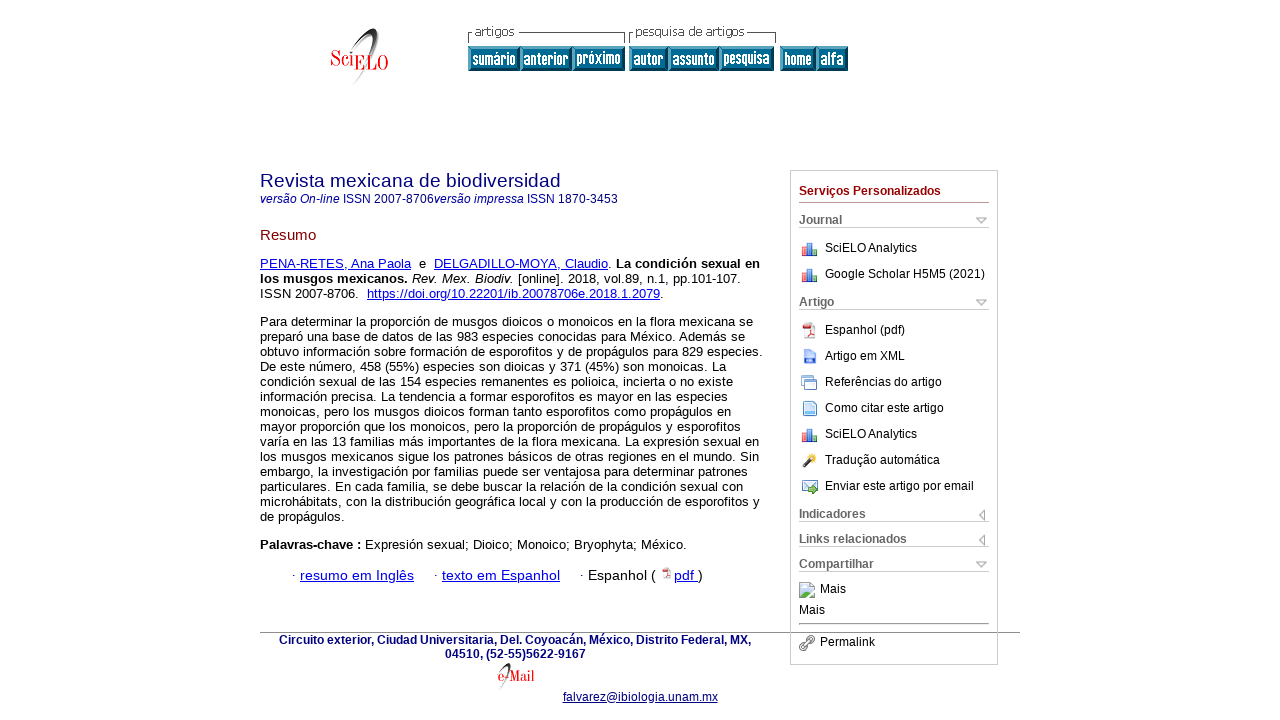

--- FILE ---
content_type: text/html
request_url: https://www.scielo.org.mx/scielo.php?script=sci_abstract&pid=S1870-34532018000100101&lng=pt&nrm=iso&tlng=es
body_size: 17441
content:
<!DOCTYPE html PUBLIC "-//W3C//DTD XHTML 1.0 Transitional//EN" "http://www.w3.org/TR/xhtml1/DTD/xhtml1-transitional.dtd">
<html xmlns="http://www.w3.org/1999/xhtml" xmlns:mml="http://www.w3.org/1998/Math/MathML"><head><meta http-equiv="Content-Type" content="text/html; charset=UTF-8"><title>La condición sexual en los musgos mexicanos</title><meta http-equiv="Pragma" content="no-cache"></meta><meta http-equiv="Expires" content="Mon, 06 Jan 1990 00:00:01 GMT"></meta><meta name="citation_journal_title" content="Revista mexicana de biodiversidad"></meta><meta name="citation_publisher" content=""></meta><meta name="citation_title" content="La condición sexual en los musgos mexicanos"></meta><meta name="citation_language" content="es"></meta><meta name="citation_date" content="00/2018"></meta><meta name="citation_volume" content="89"></meta><meta name="citation_issue" content="1"></meta><meta name="citation_issn" content="1870-3453"></meta><meta name="citation_doi" content="10.22201/ib.20078706e.2018.1.2079"></meta><meta name="citation_abstract_html_url" content="http://www.scielo.org.mx/scielo.php?script=sci_abstract&amp;pid=S1870-34532018000100101&amp;lng=pt&amp;nrm=iso&amp;tlng=es"></meta><meta name="citation_fulltext_html_url" content="http://www.scielo.org.mx/scielo.php?script=sci_arttext&amp;pid=S1870-34532018000100101&amp;lng=pt&amp;nrm=iso&amp;tlng=es"></meta><meta name="citation_author" content="Peña-Retes, Ana Paola"><meta name="citation_author_institution" content="Universidad Nacional Autónoma de México, Mexico"><meta name="citation_author" content="Delgadillo-Moya, Claudio"><meta name="citation_author_institution" content="Universidad Nacional Autónoma de México, Mexico"><meta name="citation_firstpage" content="101"></meta><meta name="citation_lastpage" content="107"></meta><meta name="citation_id" content="10.22201/ib.20078706e.2018.1.2079"></meta><meta xmlns="" name="citation_pdf_url" language="es" default="true" content="http://www.scielo.org.mx/pdf/rmbiodiv/v89n1/2007-8706-rmbiodiv-89-01-101.pdf"><link rel="stylesheet" type="text/css" href="/css/screen/general.css"></link><link rel="stylesheet" type="text/css" href="/css/screen/layout.css"></link><link rel="stylesheet" type="text/css" href="/css/screen/styles.css"></link><link rel="stylesheet" type="text/css" href="/xsl/pmc/v3.0/xml.css"></link><script language="javascript" src="applications/scielo-org/js/jquery-1.4.2.min.js"></script><script language="javascript" src="applications/scielo-org/js/toolbox.js"></script></head><body><div class="container"><div class="top"><div id="issues"></div><TABLE xmlns="" cellSpacing="0" cellPadding="7" width="100%" border="0"><TBODY><TR><TD vAlign="top" width="26%"><P align="center"><A href="http://www.scielo.org.mx/scielo.php?lng=pt"><IMG src="/img/pt/fbpelogp.gif" border="0" alt="SciELO - Scientific Electronic Library Online"></A><BR></P></TD><TD vAlign="top" width="74%"><TABLE><TBODY><TR><TD NoWrap><IMG src="/img/pt/grp1c.gif"> <IMG src="/img/pt/artsrc.gif"><BR><A href="http://www.scielo.org.mx/scielo.php?script=sci_issuetoc&amp;pid=1870-345320180001&amp;lng=pt&amp;nrm=iso"><IMG src="/img/pt/toc.gif" border="0" alt="vol.89 número1"></A><A href="http://www.scielo.org.mx/scielo.php?script=sci_abstract&amp;pid=S1870-34532018000100087&amp;lng=pt&amp;nrm=iso"><IMG src="/img/pt/prev.gif" border="0" alt="Peces de tres sistemas estuarino lagunares en el noreste del golfo de Tehuantepec, Pacífico sur mexicano"></A><A href="http://www.scielo.org.mx/scielo.php?script=sci_abstract&amp;pid=S1870-34532018000100108&amp;lng=pt&amp;nrm=iso"><IMG src="/img/pt/next.gif" border="0" alt="Estructura y diversidad arbórea de bosques tropicales caducifolios secundarios en la Reserva de la Biósfera Sierra de Huautla, Morelos"></A> <A href="http://www.scielo.org.mx/cgi-bin/wxis.exe/iah/?IsisScript=iah/iah.xis&amp;base=article%5Edrmbiodiv&amp;index=AU&amp;format=iso.pft&amp;lang=p&amp;limit=1870-3453"><IMG src="/img/pt/author.gif" border="0" alt="índice de autores"></A><A href="http://www.scielo.org.mx/cgi-bin/wxis.exe/iah/?IsisScript=iah/iah.xis&amp;base=article%5Edrmbiodiv&amp;index=KW&amp;format=iso.pft&amp;lang=p&amp;limit=1870-3453"><IMG src="/img/pt/subject.gif" border="0" alt="índice de assuntos"></A><A href="http://www.scielo.org.mx/cgi-bin/wxis.exe/iah/?IsisScript=iah/iah.xis&amp;base=article%5Edrmbiodiv&amp;format=iso.pft&amp;lang=p&amp;limit=1870-3453"><IMG src="/img/pt/search.gif" border="0" alt="pesquisa de artigos"></A></TD><TD noWrap valign="bottom"><A href="http://www.scielo.org.mx/scielo.php?script=sci_serial&amp;pid=1870-3453&amp;lng=pt&amp;nrm=iso"><IMG src="/img/pt/home.gif" border="0" alt="Home Page"></A><A href="http://www.scielo.org.mx/scielo.php?script=sci_alphabetic&amp;lng=pt&amp;nrm=iso"><IMG src="/img/pt/alpha.gif" border="0" alt="lista alfabética de periódicos"></A>
              
            </TD></TR></TBODY></TABLE></TD></TR></TBODY></TABLE><BR xmlns=""></div><div class="content"><form xmlns="" name="addToShelf" method="post" action="http://www.scielo.org/applications/scielo-org/services/addArticleToShelf.php" target="mensagem"><input type="hidden" name="PID" value="S1870-34532018000100101"><input type="hidden" name="url" value="http://www.scielo.org.mx/scielo.php?script=sci_arttext%26pid=S1870-34532018000100101%26lng=pt%26nrm=iso%26tlng="></form><form xmlns="" name="citedAlert" method="post" action="http://www.scielo.org/applications/scielo-org/services/citedAlert.php" target="mensagem"><input type="hidden" name="PID" value="S1870-34532018000100101"><input type="hidden" name="url" value="http://www.scielo.org.mx/scielo.php?script=sci_arttext%26pid=S1870-34532018000100101%26lng=pt%26nrm=iso%26tlng="></form><form xmlns="" name="accessAlert" method="post" action="http://www.scielo.org/applications/scielo-org/services/accessAlert.php" target="mensagem"><input type="hidden" name="PID" value="S1870-34532018000100101"><input type="hidden" name="url" value="http://www.scielo.org.mx/scielo.php?script=sci_arttext%26pid=S1870-34532018000100101%26lng=pt%26nrm=iso%26tlng="></form><div xmlns="" id="group"><div id="toolBox"><h2 id="toolsSection">Serviços Personalizados</h2><div class="toolBoxSection"><h2 class="toolBoxSectionh2">Journal</h2></div><div class="box"><ul><li><img src="/img/pt/iconStatistics.gif"><a href="http://analytics.scielo.org/?journal=1870-3453&amp;collection=mex" target="_blank">SciELO Analytics</a></li><li id="google_metrics_link_li" style="display: none;"><img src="/img/pt/iconStatistics.gif"><a id="google_metrics_link" target="_blank">Google Scholar H5M5 (<span id="google_metrics_year"></span>)</a></li></ul><script type="text/javascript"> 
              $(document).ready(function() {
                  var url =  "/google_metrics/get_h5_m5.php?issn=1870-3453&callback=?";
                  $.getJSON(url,  function(data) {
                      $("#google_metrics_year").html(data['year']);
                      $('#google_metrics_link').attr('href', data['url']);
                      $("#google_metrics_link_li").show();
                  });
              });
            </script></div><div class="toolBoxSection"><h2 class="toolBoxSectionh2">Artigo</h2></div><div class="box"><ul><li><a href="/pdf/rmbiodiv/v89n1/2007-8706-rmbiodiv-89-01-101.pdf"><img src="/img/en/iconPDFDocument.gif">Espanhol (pdf)
    </a></li><li><a href="http://www.scielo.org.mx/scieloOrg/php/articleXML.php?pid=S1870-34532018000100101&amp;lang=pt" rel="nofollow" target="xml"><img src="/img/pt/iconXMLDocument.gif">Artigo em XML</a></li><li><a href="javascript:%20void(0);" onClick="window.open('http://www.scielo.org.mx/scieloOrg/php/reference.php?pid=S1870-34532018000100101&amp;caller=www.scielo.org.mx&amp;lang=pt','','width=640,height=480,resizable=yes,scrollbars=1,menubar=yes');
                        callUpdateArticleLog('referencias_do_artigo');" rel="nofollow"><img src="/img/pt/iconReferences.gif">Referências do artigo</a></li><li><td valign="middle"><a href="javascript:void(0);" onmouseout="status='';" class="nomodel" style="text-decoration: none;" onclick='OpenArticleInfoWindow ( 780, 450, "http://www.scielo.org.mx/scielo.php?script=sci_isoref&amp;pid=S1870-34532018000100101&amp;lng=pt&amp;tlng=es"); ' rel="nofollow" onmouseover=" status='Como citar este artigo'; return true; "><img border="0" align="middle" src="/img/pt/fulltxt.gif"></a></td><td><a href="javascript:void(0);" onmouseout="status='';" class="nomodel" style="text-decoration: none;" onclick='OpenArticleInfoWindow ( 780, 450, "http://www.scielo.org.mx/scielo.php?script=sci_isoref&amp;pid=S1870-34532018000100101&amp;lng=pt&amp;tlng=es");' rel="nofollow" onmouseover=" status='Como citar este artigo'; return true; ">Como citar este artigo</a></td></li><li><img src="/img/pt/iconStatistics.gif"><a href="http://analytics.scielo.org/?document=S1870-34532018000100101&amp;collection=mex" target="_blank">SciELO Analytics</a></li><script language="javascript" src="article.js"></script><li><a href="javascript:%20void(0);" onClick="window.open('http://www.scielo.org.mx/scieloOrg/php/translate.php?pid=S1870-34532018000100101&amp;caller=www.scielo.org.mx&amp;lang=pt&amp;tlang=&amp;script=sci_abstract','','width=640,height=480,resizable=yes,scrollbars=1,menubar=yes');
                        callUpdateArticleLog('referencias_do_artigo');" rel="nofollow"><img src="/img/pt/iconTranslation.gif">Tradução automática</a></li><li><a href="javascript:void(0);" onclick="window.open('http://espejo.scielo.org.mx/applications/scielo-org/pages/services/sendMail.php?pid=S1870-34532018000100101&amp;caller=www.scielo.org.mx&amp;lang=pt','','width=640,height=480,resizable=yes,scrollbars=1,menubar=yes,');" rel="nofollow"><img src="/img/pt/iconEmail.gif">Enviar este artigo por email</a></li></ul></div><div class="toolBoxSection"><h2 class="toolBoxSectionh2">Indicadores</h2></div><div class="box"><ul><li><img src="/img/pt/iconCitedOff.gif" alt="Não possue artigos citados">Citado por SciELO </li><li><img src="/img/pt/iconStatistics.gif"><a href="http://analytics.scielo.org/w/accesses?document=S1870-34532018000100101&amp;collection=mex" target="_blank">Acessos</a></li><div><script type="text/javascript" src="https://d1bxh8uas1mnw7.cloudfront.net/assets/embed.js"></script><div class="altmetric-embed" data-badge-type="4" data-doi="10.22201/ib.20078706e.2018.1.2079"></div></div></ul></div><div class="toolBoxSection"><h2 class="toolBoxSectionh2">Links relacionados</h2></div><div class="box"><ul><li><img src="/img/pt/iconRelatedOff.gif" alt="Não possue artigos similares">Similares em
    SciELO </li></ul></div><div class="toolBoxSection"><h2 class="toolBoxSectionh2">Compartilhar</h2></div><div class="box"><ul><li><div class="addthis_toolbox addthis_default_style"><a class="addthis_button_delicious"></a><a class="addthis_button_google"></a><a class="addthis_button_twitter"></a><a class="addthis_button_digg"></a><a class="addthis_button_citeulike"></a><a class="addthis_button_connotea"></a><a href="http://www.mendeley.com/import/?url=http://www.scielo.org.mx/scielo.php?script=sci_arttext%26pid=S1870-34532018000100101%26lng=pt%26nrm=iso%26tlng=" title="Mendeley"><img src="http://www.mendeley.com/graphics/mendeley.png"></a><a href="http://www.addthis.com/bookmark.php?v=250&amp;username=xa-4c347ee4422c56df" class="addthis_button_expanded">Mais</a></div><script type="text/javascript" src="http://s7.addthis.com/js/250/addthis_widget.js#username=xa-4c347ee4422c56df"></script></li><li><div class="addthis_toolbox addthis_default_style"><a href="http://www.addthis.com/bookmark.php?v=250&amp;username=xa-4c347ee4422c56df" class="addthis_button_expanded">Mais</a></div></li><script type="text/javascript" src="http://s7.addthis.com/js/250/addthis_widget.js#username=xa-4c347ee4422c56df"></script></ul></div><hr><ul><li><a id="permalink" href="javascript:void(0);"><img src="/img/common/iconPermalink.gif">Permalink</a></li></ul></div><div id="permalink_box" style="margin-left:20px;background-color:#F2F2F2;border: 1px solid #CCC;display:none;position:absolute;z-index:1;padding:2px 10px 10px 10px;"><div style="text-align:right;"><img src="/img/common/icon-close.png" onClick="$('#permalink_box').toggle();"></div><input type="text" name="short-url" id="short-url"></div></div><h2>Revista mexicana de biodiversidad</h2><h2 id="printISSN"><FONT xmlns="" xmlns:xlink="http://www.w3.org/1999/xlink" color="#0000A0"><!--ONLINpt--><em>versão On-line</em> ISSN </FONT>2007-8706<FONT xmlns="" xmlns:xlink="http://www.w3.org/1999/xlink" color="#0000A0"><!--PRINTpt--><em>versão impressa</em> ISSN </FONT>1870-3453</h2><div class="index,es"><h4 xmlns="">Resumo</h4><p xmlns=""><a href="http://www.scielo.org.mx/cgi-bin/wxis.exe/iah/?IsisScript=iah/iah.xis&amp;base=article%5Edlibrary&amp;format=iso.pft&amp;lang=p&amp;nextAction=lnk&amp;indexSearch=AU&amp;exprSearch=PENA-RETES,+ANA+PAOLA">PENA-RETES,  Ana Paola</a>  e  <a href="http://www.scielo.org.mx/cgi-bin/wxis.exe/iah/?IsisScript=iah/iah.xis&amp;base=article%5Edlibrary&amp;format=iso.pft&amp;lang=p&amp;nextAction=lnk&amp;indexSearch=AU&amp;exprSearch=DELGADILLO-MOYA,+CLAUDIO">DELGADILLO-MOYA,  Claudio</a>.<span class="article-title"> La condición sexual en los musgos mexicanos.</span><i> Rev. Mex. Biodiv.</i> [online].  2018,  vol.89, n.1, pp.101-107. 
			 ISSN 2007-8706.  <a xmlns:xlink="http://www.w3.org/1999/xlink" href="https://doi.org/10.22201/ib.20078706e.2018.1.2079">https://doi.org/10.22201/ib.20078706e.2018.1.2079</a>.</p><p xmlns=""> <p>Para determinar la proporción de musgos dioicos o monoicos en la flora mexicana se preparó una base de datos de las 983 especies conocidas para México. Además se obtuvo información sobre formación de esporofitos y de propágulos para 829 especies. De este número, 458 (55%) especies son dioicas y 371 (45%) son monoicas. La condición sexual de las 154 especies remanentes es polioica, incierta o no existe información precisa. La tendencia a formar esporofitos es mayor en las especies monoicas, pero los musgos dioicos forman tanto esporofitos como propágulos en mayor proporción que los monoicos, pero la proporción de propágulos y esporofitos varía en las 13 familias más importantes de la flora mexicana. La expresión sexual en los musgos mexicanos sigue los patrones básicos de otras regiones en el mundo. Sin embargo, la investigación por familias puede ser ventajosa para determinar patrones particulares. En cada familia, se debe buscar la relación de la condición sexual con microhábitats, con la distribución geográfica local y con la producción de esporofitos y de propágulos.</p></p><p xmlns=""><strong>Palavras-chave
		:
		</strong>Expresión sexual; Dioico; Monoico; Bryophyta; México.
	</p><p xmlns=""><div xmlns:xlink="http://www.w3.org/1999/xlink" align="left">     
                    <font face="Symbol" color="#000080">· </font><a href="http://www.scielo.org.mx/scielo.php?script=sci_abstract&amp;pid=S1870-34532018000100101&amp;lng=pt&amp;nrm=iso&amp;tlng=en">resumo em  Inglês</a>
                    <font face="Symbol" color="#000080">· </font><a href="http://www.scielo.org.mx/scielo.php?script=sci_arttext&amp;pid=S1870-34532018000100101&amp;lng=pt&amp;nrm=iso&amp;tlng=es">texto em  Espanhol</a>
                    <font face="Symbol" color="#000080">· </font> Espanhol
                (
                <a href="/pdf/rmbiodiv/v89n1/2007-8706-rmbiodiv-89-01-101.pdf"><img src="/img/en/iconPDFDocument.gif" width="14px">pdf
                </a>
                )
            </div></p></div><div align="left"></div><div class="spacer"> </div></div><!--cc--><!--mode=license--><div xmlns="" class="footer">Circuito exterior, Ciudad Universitaria, Del. Coyoacán, México, Distrito Federal, MX, 04510, (52-55)5622-9167<br xmlns:xlink="http://www.w3.org/1999/xlink"><IMG xmlns:xlink="http://www.w3.org/1999/xlink" src="/img/pt/e-mailt.gif" border="0"><br xmlns:xlink="http://www.w3.org/1999/xlink"><A xmlns:xlink="http://www.w3.org/1999/xlink" class="email" href="mailto:falvarez@ibiologia.unam.mx">falvarez@ibiologia.unam.mx</A><script type="text/javascript">
              var _gaq = _gaq || [];
              _gaq.push(['_setAccount', 'UA-25452014-1']);
              _gaq.push(['_trackPageview']);
              _gaq.push(['_setSampleRate', '']);

              (function() {
                var ga = document.createElement('script'); ga.type = 'text/javascript'; ga.async = true;
                ga.src = ('https:' == document.location.protocol ? 'https://ssl' : 'http://www') + '.google-analytics.com/ga.js';
                var s = document.getElementsByTagName('script')[0]; s.parentNode.insertBefore(ga, s);
              })();

		(function() {
                var ga = document.createElement('script'); ga.type = 'text/javascript'; ga.async = true;
                ga.src = 'https://www.googletagmanager.com/gtag/js?id=G-6WCCJNLVCG';
                var s = document.getElementsByTagName('script')[0]; s.parentNode.insertBefore(ga, s);
              })();
			  
		window.dataLayer = window.dataLayer || [];
		function gtag(){dataLayer.push(arguments);}
		gtag('js', new Date());

		gtag('config', 'G-6WCCJNLVCG');

            	</script></div></div></body></html>
<!--transformed by PHP 04:01:29 29-01-2026-->
<!--CACHE MSG: CACHE NAO FOI UTILIZADO -->
<!-- REQUEST URI: /scielo.php?script=sci_abstract&pid=S1870-34532018000100101&lng=pt&nrm=iso&tlng=es-->
<!--SERVER:10.89.0.235-->

--- FILE ---
content_type: text/json
request_url: https://www.scielo.org.mx/google_metrics/get_h5_m5.php?issn=1870-3453&callback=jsonp1769681790178
body_size: 81
content:
jsonp1769681790178({"year":"2021","h5":"19","m5":"27","url":"https:\/\/scholar.google.com\/citations?view_op=list_hcore&venue=hDjQF0bMRpAJ.2021&hl=es"})